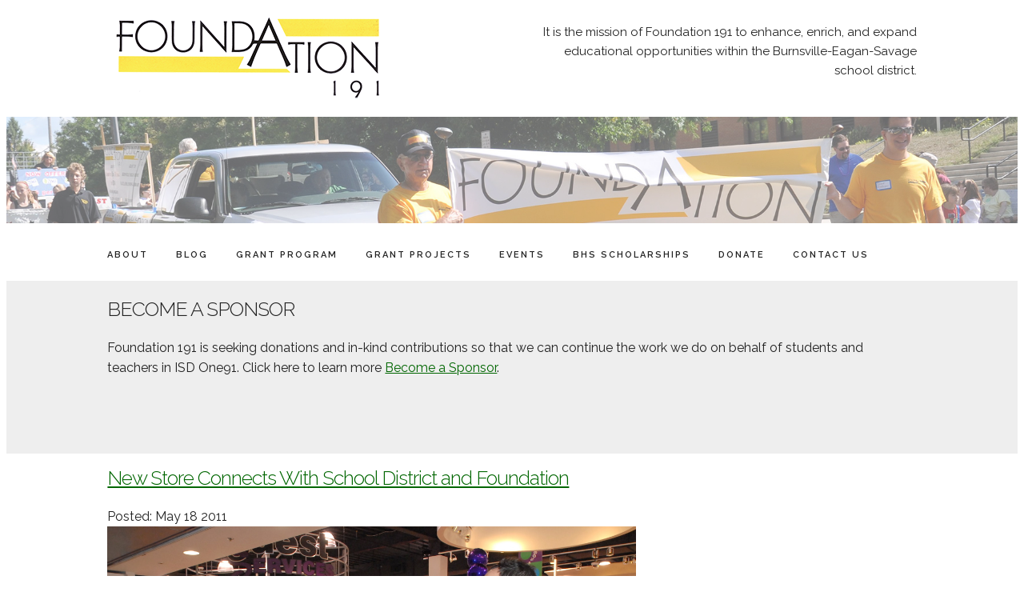

--- FILE ---
content_type: text/html; charset=UTF-8
request_url: https://www.foundation191.org/gordmans/
body_size: 44860
content:
<!DOCTYPE html>
<html lang="en">
<head>

  <!-- Basic Page Needs
  –––––––––––––––––––––––––––––––––––––––––––––––––– -->
  <meta charset="utf-8">
  <title> &raquo; New Store Connects With School District and Foundation</title>

  <meta name="author" content="">

  <!-- Mobile Specific Metas
  –––––––––––––––––––––––––––––––––––––––––––––––––– -->
  <meta name="viewport" content="width=device-width, initial-scale=1">

  <!-- FONT
  –––––––––––––––––––––––––––––––––––––––––––––––––– -->
  <link href="https://fonts.googleapis.com/css?family=Raleway:400,300,600" rel="stylesheet" type="text/css"/>
  <link href='https://fonts.googleapis.com/css?family=Ubuntu+Condensed|Anton' rel='stylesheet' type='text/css'/>
  <!-- <link rel="stylesheet" href="font-awesome/css/font-awesome.min.css"/> -->
  <link rel="stylesheet" href="https://maxcdn.bootstrapcdn.com/font-awesome/4.5.0/css/font-awesome.min.css" /> 
  <!-- CSS
  –––––––––––––––––––––––––––––––––––––––––––––––––– -->
  <!--link rel="stylesheet" href="<php bloginfo('template_url'); >/css/normalize.css"-->
  <link rel="stylesheet" href="https://www.foundation191.org/wp-content/themes/foundation191/css/skeleton.css">
  <link rel="stylesheet" href="https://www.foundation191.org/wp-content/themes/foundation191/style.css">
  <!-- Favicon
  –––––––––––––––––––––––––––––––––––––––––––––––––– -->
  <!-- <link rel="icon" type="image/png" href="images/favicon.png"> -->
  <script src="https://code.jquery.com/jquery-1.12.2.min.js" integrity="sha256-lZFHibXzMHo3GGeehn1hudTAP3Sc0uKXBXAzHX1sjtk=" crossorigin="anonymous"></script>
  <meta name='robots' content='max-image-preview:large' />
<link rel='dns-prefetch' href='//secure.gravatar.com' />
<link rel='dns-prefetch' href='//platform-api.sharethis.com' />
<link rel='dns-prefetch' href='//stats.wp.com' />
<link rel='dns-prefetch' href='//v0.wordpress.com' />
<link rel="alternate" type="application/rss+xml" title="Foundation 191 &raquo; New Store Connects With School District and Foundation Comments Feed" href="https://www.foundation191.org/gordmans/feed/" />
<link rel="alternate" title="oEmbed (JSON)" type="application/json+oembed" href="https://www.foundation191.org/wp-json/oembed/1.0/embed?url=https%3A%2F%2Fwww.foundation191.org%2Fgordmans%2F" />
<link rel="alternate" title="oEmbed (XML)" type="text/xml+oembed" href="https://www.foundation191.org/wp-json/oembed/1.0/embed?url=https%3A%2F%2Fwww.foundation191.org%2Fgordmans%2F&#038;format=xml" />
<style id='wp-img-auto-sizes-contain-inline-css' type='text/css'>
img:is([sizes=auto i],[sizes^="auto," i]){contain-intrinsic-size:3000px 1500px}
/*# sourceURL=wp-img-auto-sizes-contain-inline-css */
</style>
<style id='wp-emoji-styles-inline-css' type='text/css'>

	img.wp-smiley, img.emoji {
		display: inline !important;
		border: none !important;
		box-shadow: none !important;
		height: 1em !important;
		width: 1em !important;
		margin: 0 0.07em !important;
		vertical-align: -0.1em !important;
		background: none !important;
		padding: 0 !important;
	}
/*# sourceURL=wp-emoji-styles-inline-css */
</style>
<style id='wp-block-library-inline-css' type='text/css'>
:root{--wp-block-synced-color:#7a00df;--wp-block-synced-color--rgb:122,0,223;--wp-bound-block-color:var(--wp-block-synced-color);--wp-editor-canvas-background:#ddd;--wp-admin-theme-color:#007cba;--wp-admin-theme-color--rgb:0,124,186;--wp-admin-theme-color-darker-10:#006ba1;--wp-admin-theme-color-darker-10--rgb:0,107,160.5;--wp-admin-theme-color-darker-20:#005a87;--wp-admin-theme-color-darker-20--rgb:0,90,135;--wp-admin-border-width-focus:2px}@media (min-resolution:192dpi){:root{--wp-admin-border-width-focus:1.5px}}.wp-element-button{cursor:pointer}:root .has-very-light-gray-background-color{background-color:#eee}:root .has-very-dark-gray-background-color{background-color:#313131}:root .has-very-light-gray-color{color:#eee}:root .has-very-dark-gray-color{color:#313131}:root .has-vivid-green-cyan-to-vivid-cyan-blue-gradient-background{background:linear-gradient(135deg,#00d084,#0693e3)}:root .has-purple-crush-gradient-background{background:linear-gradient(135deg,#34e2e4,#4721fb 50%,#ab1dfe)}:root .has-hazy-dawn-gradient-background{background:linear-gradient(135deg,#faaca8,#dad0ec)}:root .has-subdued-olive-gradient-background{background:linear-gradient(135deg,#fafae1,#67a671)}:root .has-atomic-cream-gradient-background{background:linear-gradient(135deg,#fdd79a,#004a59)}:root .has-nightshade-gradient-background{background:linear-gradient(135deg,#330968,#31cdcf)}:root .has-midnight-gradient-background{background:linear-gradient(135deg,#020381,#2874fc)}:root{--wp--preset--font-size--normal:16px;--wp--preset--font-size--huge:42px}.has-regular-font-size{font-size:1em}.has-larger-font-size{font-size:2.625em}.has-normal-font-size{font-size:var(--wp--preset--font-size--normal)}.has-huge-font-size{font-size:var(--wp--preset--font-size--huge)}.has-text-align-center{text-align:center}.has-text-align-left{text-align:left}.has-text-align-right{text-align:right}.has-fit-text{white-space:nowrap!important}#end-resizable-editor-section{display:none}.aligncenter{clear:both}.items-justified-left{justify-content:flex-start}.items-justified-center{justify-content:center}.items-justified-right{justify-content:flex-end}.items-justified-space-between{justify-content:space-between}.screen-reader-text{border:0;clip-path:inset(50%);height:1px;margin:-1px;overflow:hidden;padding:0;position:absolute;width:1px;word-wrap:normal!important}.screen-reader-text:focus{background-color:#ddd;clip-path:none;color:#444;display:block;font-size:1em;height:auto;left:5px;line-height:normal;padding:15px 23px 14px;text-decoration:none;top:5px;width:auto;z-index:100000}html :where(.has-border-color){border-style:solid}html :where([style*=border-top-color]){border-top-style:solid}html :where([style*=border-right-color]){border-right-style:solid}html :where([style*=border-bottom-color]){border-bottom-style:solid}html :where([style*=border-left-color]){border-left-style:solid}html :where([style*=border-width]){border-style:solid}html :where([style*=border-top-width]){border-top-style:solid}html :where([style*=border-right-width]){border-right-style:solid}html :where([style*=border-bottom-width]){border-bottom-style:solid}html :where([style*=border-left-width]){border-left-style:solid}html :where(img[class*=wp-image-]){height:auto;max-width:100%}:where(figure){margin:0 0 1em}html :where(.is-position-sticky){--wp-admin--admin-bar--position-offset:var(--wp-admin--admin-bar--height,0px)}@media screen and (max-width:600px){html :where(.is-position-sticky){--wp-admin--admin-bar--position-offset:0px}}

/*# sourceURL=wp-block-library-inline-css */
</style><style id='global-styles-inline-css' type='text/css'>
:root{--wp--preset--aspect-ratio--square: 1;--wp--preset--aspect-ratio--4-3: 4/3;--wp--preset--aspect-ratio--3-4: 3/4;--wp--preset--aspect-ratio--3-2: 3/2;--wp--preset--aspect-ratio--2-3: 2/3;--wp--preset--aspect-ratio--16-9: 16/9;--wp--preset--aspect-ratio--9-16: 9/16;--wp--preset--color--black: #000000;--wp--preset--color--cyan-bluish-gray: #abb8c3;--wp--preset--color--white: #ffffff;--wp--preset--color--pale-pink: #f78da7;--wp--preset--color--vivid-red: #cf2e2e;--wp--preset--color--luminous-vivid-orange: #ff6900;--wp--preset--color--luminous-vivid-amber: #fcb900;--wp--preset--color--light-green-cyan: #7bdcb5;--wp--preset--color--vivid-green-cyan: #00d084;--wp--preset--color--pale-cyan-blue: #8ed1fc;--wp--preset--color--vivid-cyan-blue: #0693e3;--wp--preset--color--vivid-purple: #9b51e0;--wp--preset--gradient--vivid-cyan-blue-to-vivid-purple: linear-gradient(135deg,rgb(6,147,227) 0%,rgb(155,81,224) 100%);--wp--preset--gradient--light-green-cyan-to-vivid-green-cyan: linear-gradient(135deg,rgb(122,220,180) 0%,rgb(0,208,130) 100%);--wp--preset--gradient--luminous-vivid-amber-to-luminous-vivid-orange: linear-gradient(135deg,rgb(252,185,0) 0%,rgb(255,105,0) 100%);--wp--preset--gradient--luminous-vivid-orange-to-vivid-red: linear-gradient(135deg,rgb(255,105,0) 0%,rgb(207,46,46) 100%);--wp--preset--gradient--very-light-gray-to-cyan-bluish-gray: linear-gradient(135deg,rgb(238,238,238) 0%,rgb(169,184,195) 100%);--wp--preset--gradient--cool-to-warm-spectrum: linear-gradient(135deg,rgb(74,234,220) 0%,rgb(151,120,209) 20%,rgb(207,42,186) 40%,rgb(238,44,130) 60%,rgb(251,105,98) 80%,rgb(254,248,76) 100%);--wp--preset--gradient--blush-light-purple: linear-gradient(135deg,rgb(255,206,236) 0%,rgb(152,150,240) 100%);--wp--preset--gradient--blush-bordeaux: linear-gradient(135deg,rgb(254,205,165) 0%,rgb(254,45,45) 50%,rgb(107,0,62) 100%);--wp--preset--gradient--luminous-dusk: linear-gradient(135deg,rgb(255,203,112) 0%,rgb(199,81,192) 50%,rgb(65,88,208) 100%);--wp--preset--gradient--pale-ocean: linear-gradient(135deg,rgb(255,245,203) 0%,rgb(182,227,212) 50%,rgb(51,167,181) 100%);--wp--preset--gradient--electric-grass: linear-gradient(135deg,rgb(202,248,128) 0%,rgb(113,206,126) 100%);--wp--preset--gradient--midnight: linear-gradient(135deg,rgb(2,3,129) 0%,rgb(40,116,252) 100%);--wp--preset--font-size--small: 13px;--wp--preset--font-size--medium: 20px;--wp--preset--font-size--large: 36px;--wp--preset--font-size--x-large: 42px;--wp--preset--spacing--20: 0.44rem;--wp--preset--spacing--30: 0.67rem;--wp--preset--spacing--40: 1rem;--wp--preset--spacing--50: 1.5rem;--wp--preset--spacing--60: 2.25rem;--wp--preset--spacing--70: 3.38rem;--wp--preset--spacing--80: 5.06rem;--wp--preset--shadow--natural: 6px 6px 9px rgba(0, 0, 0, 0.2);--wp--preset--shadow--deep: 12px 12px 50px rgba(0, 0, 0, 0.4);--wp--preset--shadow--sharp: 6px 6px 0px rgba(0, 0, 0, 0.2);--wp--preset--shadow--outlined: 6px 6px 0px -3px rgb(255, 255, 255), 6px 6px rgb(0, 0, 0);--wp--preset--shadow--crisp: 6px 6px 0px rgb(0, 0, 0);}:where(.is-layout-flex){gap: 0.5em;}:where(.is-layout-grid){gap: 0.5em;}body .is-layout-flex{display: flex;}.is-layout-flex{flex-wrap: wrap;align-items: center;}.is-layout-flex > :is(*, div){margin: 0;}body .is-layout-grid{display: grid;}.is-layout-grid > :is(*, div){margin: 0;}:where(.wp-block-columns.is-layout-flex){gap: 2em;}:where(.wp-block-columns.is-layout-grid){gap: 2em;}:where(.wp-block-post-template.is-layout-flex){gap: 1.25em;}:where(.wp-block-post-template.is-layout-grid){gap: 1.25em;}.has-black-color{color: var(--wp--preset--color--black) !important;}.has-cyan-bluish-gray-color{color: var(--wp--preset--color--cyan-bluish-gray) !important;}.has-white-color{color: var(--wp--preset--color--white) !important;}.has-pale-pink-color{color: var(--wp--preset--color--pale-pink) !important;}.has-vivid-red-color{color: var(--wp--preset--color--vivid-red) !important;}.has-luminous-vivid-orange-color{color: var(--wp--preset--color--luminous-vivid-orange) !important;}.has-luminous-vivid-amber-color{color: var(--wp--preset--color--luminous-vivid-amber) !important;}.has-light-green-cyan-color{color: var(--wp--preset--color--light-green-cyan) !important;}.has-vivid-green-cyan-color{color: var(--wp--preset--color--vivid-green-cyan) !important;}.has-pale-cyan-blue-color{color: var(--wp--preset--color--pale-cyan-blue) !important;}.has-vivid-cyan-blue-color{color: var(--wp--preset--color--vivid-cyan-blue) !important;}.has-vivid-purple-color{color: var(--wp--preset--color--vivid-purple) !important;}.has-black-background-color{background-color: var(--wp--preset--color--black) !important;}.has-cyan-bluish-gray-background-color{background-color: var(--wp--preset--color--cyan-bluish-gray) !important;}.has-white-background-color{background-color: var(--wp--preset--color--white) !important;}.has-pale-pink-background-color{background-color: var(--wp--preset--color--pale-pink) !important;}.has-vivid-red-background-color{background-color: var(--wp--preset--color--vivid-red) !important;}.has-luminous-vivid-orange-background-color{background-color: var(--wp--preset--color--luminous-vivid-orange) !important;}.has-luminous-vivid-amber-background-color{background-color: var(--wp--preset--color--luminous-vivid-amber) !important;}.has-light-green-cyan-background-color{background-color: var(--wp--preset--color--light-green-cyan) !important;}.has-vivid-green-cyan-background-color{background-color: var(--wp--preset--color--vivid-green-cyan) !important;}.has-pale-cyan-blue-background-color{background-color: var(--wp--preset--color--pale-cyan-blue) !important;}.has-vivid-cyan-blue-background-color{background-color: var(--wp--preset--color--vivid-cyan-blue) !important;}.has-vivid-purple-background-color{background-color: var(--wp--preset--color--vivid-purple) !important;}.has-black-border-color{border-color: var(--wp--preset--color--black) !important;}.has-cyan-bluish-gray-border-color{border-color: var(--wp--preset--color--cyan-bluish-gray) !important;}.has-white-border-color{border-color: var(--wp--preset--color--white) !important;}.has-pale-pink-border-color{border-color: var(--wp--preset--color--pale-pink) !important;}.has-vivid-red-border-color{border-color: var(--wp--preset--color--vivid-red) !important;}.has-luminous-vivid-orange-border-color{border-color: var(--wp--preset--color--luminous-vivid-orange) !important;}.has-luminous-vivid-amber-border-color{border-color: var(--wp--preset--color--luminous-vivid-amber) !important;}.has-light-green-cyan-border-color{border-color: var(--wp--preset--color--light-green-cyan) !important;}.has-vivid-green-cyan-border-color{border-color: var(--wp--preset--color--vivid-green-cyan) !important;}.has-pale-cyan-blue-border-color{border-color: var(--wp--preset--color--pale-cyan-blue) !important;}.has-vivid-cyan-blue-border-color{border-color: var(--wp--preset--color--vivid-cyan-blue) !important;}.has-vivid-purple-border-color{border-color: var(--wp--preset--color--vivid-purple) !important;}.has-vivid-cyan-blue-to-vivid-purple-gradient-background{background: var(--wp--preset--gradient--vivid-cyan-blue-to-vivid-purple) !important;}.has-light-green-cyan-to-vivid-green-cyan-gradient-background{background: var(--wp--preset--gradient--light-green-cyan-to-vivid-green-cyan) !important;}.has-luminous-vivid-amber-to-luminous-vivid-orange-gradient-background{background: var(--wp--preset--gradient--luminous-vivid-amber-to-luminous-vivid-orange) !important;}.has-luminous-vivid-orange-to-vivid-red-gradient-background{background: var(--wp--preset--gradient--luminous-vivid-orange-to-vivid-red) !important;}.has-very-light-gray-to-cyan-bluish-gray-gradient-background{background: var(--wp--preset--gradient--very-light-gray-to-cyan-bluish-gray) !important;}.has-cool-to-warm-spectrum-gradient-background{background: var(--wp--preset--gradient--cool-to-warm-spectrum) !important;}.has-blush-light-purple-gradient-background{background: var(--wp--preset--gradient--blush-light-purple) !important;}.has-blush-bordeaux-gradient-background{background: var(--wp--preset--gradient--blush-bordeaux) !important;}.has-luminous-dusk-gradient-background{background: var(--wp--preset--gradient--luminous-dusk) !important;}.has-pale-ocean-gradient-background{background: var(--wp--preset--gradient--pale-ocean) !important;}.has-electric-grass-gradient-background{background: var(--wp--preset--gradient--electric-grass) !important;}.has-midnight-gradient-background{background: var(--wp--preset--gradient--midnight) !important;}.has-small-font-size{font-size: var(--wp--preset--font-size--small) !important;}.has-medium-font-size{font-size: var(--wp--preset--font-size--medium) !important;}.has-large-font-size{font-size: var(--wp--preset--font-size--large) !important;}.has-x-large-font-size{font-size: var(--wp--preset--font-size--x-large) !important;}
/*# sourceURL=global-styles-inline-css */
</style>

<style id='classic-theme-styles-inline-css' type='text/css'>
/*! This file is auto-generated */
.wp-block-button__link{color:#fff;background-color:#32373c;border-radius:9999px;box-shadow:none;text-decoration:none;padding:calc(.667em + 2px) calc(1.333em + 2px);font-size:1.125em}.wp-block-file__button{background:#32373c;color:#fff;text-decoration:none}
/*# sourceURL=/wp-includes/css/classic-themes.min.css */
</style>
<link rel='stylesheet' id='dedo-css-css' href='https://www.foundation191.org/wp-content/plugins/delightful-downloads/assets/css/delightful-downloads.min.css?ver=1.6.6' type='text/css' media='all' />
<script type="text/javascript" src="//platform-api.sharethis.com/js/sharethis.js#source=googleanalytics-wordpress#product=ga&amp;property=5f5aca5f43839f0019765151" id="googleanalytics-platform-sharethis-js"></script>
<link rel="https://api.w.org/" href="https://www.foundation191.org/wp-json/" /><link rel="alternate" title="JSON" type="application/json" href="https://www.foundation191.org/wp-json/wp/v2/posts/629" /><link rel="EditURI" type="application/rsd+xml" title="RSD" href="https://www.foundation191.org/xmlrpc.php?rsd" />
<meta name="generator" content="WordPress 6.9" />
<link rel="canonical" href="https://www.foundation191.org/gordmans/" />
<link rel='shortlink' href='https://wp.me/s7FVvR-gordmans' />
<script type="text/javascript">
(function(url){
	if(/(?:Chrome\/26\.0\.1410\.63 Safari\/537\.31|WordfenceTestMonBot)/.test(navigator.userAgent)){ return; }
	var addEvent = function(evt, handler) {
		if (window.addEventListener) {
			document.addEventListener(evt, handler, false);
		} else if (window.attachEvent) {
			document.attachEvent('on' + evt, handler);
		}
	};
	var removeEvent = function(evt, handler) {
		if (window.removeEventListener) {
			document.removeEventListener(evt, handler, false);
		} else if (window.detachEvent) {
			document.detachEvent('on' + evt, handler);
		}
	};
	var evts = 'contextmenu dblclick drag dragend dragenter dragleave dragover dragstart drop keydown keypress keyup mousedown mousemove mouseout mouseover mouseup mousewheel scroll'.split(' ');
	var logHuman = function() {
		if (window.wfLogHumanRan) { return; }
		window.wfLogHumanRan = true;
		var wfscr = document.createElement('script');
		wfscr.type = 'text/javascript';
		wfscr.async = true;
		wfscr.src = url + '&r=' + Math.random();
		(document.getElementsByTagName('head')[0]||document.getElementsByTagName('body')[0]).appendChild(wfscr);
		for (var i = 0; i < evts.length; i++) {
			removeEvent(evts[i], logHuman);
		}
	};
	for (var i = 0; i < evts.length; i++) {
		addEvent(evts[i], logHuman);
	}
})('//www.foundation191.org/?wordfence_lh=1&hid=726FE484E715C82DCABC436450C923E9');
</script>	<style>img#wpstats{display:none}</style>
		
<!-- Jetpack Open Graph Tags -->
<meta property="og:type" content="article" />
<meta property="og:title" content="New Store Connects With School District and Foundation" />
<meta property="og:url" content="https://www.foundation191.org/gordmans/" />
<meta property="og:description" content="Gordman’s, a new retail store in Burnsville, celebrated its grand opening by donating $2,500 to Foundation 191, a non-profit organization which enhances, enriches and expands educational opportunit…" />
<meta property="article:published_time" content="2011-05-18T23:34:14+00:00" />
<meta property="article:modified_time" content="2016-07-18T00:58:10+00:00" />
<meta property="og:site_name" content="Foundation 191" />
<meta property="og:image" content="https://www.foundation191.org/wp-content/uploads/2016/07/gordmans.jpg" />
<meta property="og:image:width" content="1239" />
<meta property="og:image:height" content="960" />
<meta property="og:image:alt" content="" />
<meta property="og:locale" content="en_US" />
<meta name="twitter:text:title" content="New Store Connects With School District and Foundation" />
<meta name="twitter:image" content="https://www.foundation191.org/wp-content/uploads/2016/07/gordmans.jpg?w=640" />
<meta name="twitter:card" content="summary_large_image" />

<!-- End Jetpack Open Graph Tags -->
<link rel='stylesheet' id='bxSlidercss-css' href='https://www.foundation191.org/wp-content/plugins/slider-image/style/jquery.bxslider.css?ver=6.9' type='text/css' media='all' />
</head>
<body class="wp-singular post-template-default single single-post postid-629 single-format-standard wp-theme-foundation191">

  <!-- Primary Page Layout
  –––––––––––––––––––––––––––––––––––––––––––––––––– -->
  <div class="section hero">  
    <div class="container">
      <div class="row">
        <div class="one-half column">
                  <h4 class="hero-logo"><a href='https://www.foundation191.org/' title='Foundation 191' rel='home'><img src='http://new.foundation191.org/wp-content/uploads/2016/06/logo-trans-sm.png' alt='Foundation 191'></a></h4>
                 
        </div>
        <div class="one-half column cta">
         
          <!-- show tagline -->
          <span class="tagline">It is the mission of Foundation 191 to enhance, enrich, and expand educational opportunities within the Burnsville-Eagan-Savage school district.</span>
          <!--egf get cta from customizer?-->
          <a href="#"></a>
                </div> 
      </div>
    </div>
                <img class="u-max-full-width hero-image" src="http://new.foundation191.org/wp-content/uploads/2016/06/default-sm.jpg"/>      
      
    <!--egf put smaller image here based on custom field, default to a static image-->
        
    
  </div>
  <div class="section main-navigation">
    <div class="container">
      
      <nav id="nav-main" class="navbar"><ul class="navbar-list" ><li id="menu-item-47" class="menu-item menu-item-type-post_type menu-item-object-page menu-item-has-children menu-item-47"><a href="https://www.foundation191.org/about/">About</a>
<ul class="sub-menu">
	<li id="menu-item-181" class="menu-item menu-item-type-post_type menu-item-object-page menu-item-181"><a href="https://www.foundation191.org/about-foundation191/">The Foundation</a></li>
	<li id="menu-item-46" class="menu-item menu-item-type-post_type menu-item-object-page menu-item-46"><a href="https://www.foundation191.org/board/">The Executive Board</a></li>
	<li id="menu-item-45" class="menu-item menu-item-type-post_type menu-item-object-page menu-item-45"><a href="https://www.foundation191.org/meetings/">Board Meetings</a></li>
</ul>
</li>
<li id="menu-item-559" class="menu-item menu-item-type-taxonomy menu-item-object-category menu-item-has-children menu-item-559"><a href="https://www.foundation191.org/category/blog/">Blog</a>
<ul class="sub-menu">
	<li id="menu-item-632" class="menu-item menu-item-type-taxonomy menu-item-object-category current-post-ancestor current-menu-parent current-post-parent menu-item-632"><a href="https://www.foundation191.org/category/archives/">Archives</a></li>
</ul>
</li>
<li id="menu-item-52" class="menu-item menu-item-type-post_type menu-item-object-page menu-item-has-children menu-item-52"><a href="https://www.foundation191.org/grant-program/">Grant Program</a>
<ul class="sub-menu">
	<li id="menu-item-217" class="menu-item menu-item-type-post_type menu-item-object-page menu-item-217"><a href="https://www.foundation191.org/guidelines/">Guidelines</a></li>
	<li id="menu-item-208" class="menu-item menu-item-type-post_type menu-item-object-page menu-item-208"><a href="https://www.foundation191.org/applicant/">Applicant Information</a></li>
	<li id="menu-item-214" class="menu-item menu-item-type-post_type menu-item-object-page menu-item-214"><a href="https://www.foundation191.org/documents/">Grant Documents</a></li>
</ul>
</li>
<li id="menu-item-220" class="menu-item menu-item-type-post_type menu-item-object-page menu-item-has-children menu-item-220"><a href="https://www.foundation191.org/grant-projects/">Grant Projects</a>
<ul class="sub-menu">
	<li id="menu-item-660" class="menu-item menu-item-type-post_type menu-item-object-page menu-item-660"><a href="https://www.foundation191.org/bhs/">Burnsville High School</a></li>
	<li id="menu-item-661" class="menu-item menu-item-type-post_type menu-item-object-page menu-item-661"><a href="https://www.foundation191.org/community-ed/">Community Ed</a></li>
	<li id="menu-item-649" class="menu-item menu-item-type-post_type menu-item-object-page menu-item-649"><a href="https://www.foundation191.org/ecfe/">ECFE</a></li>
	<li id="menu-item-659" class="menu-item menu-item-type-post_type menu-item-object-page menu-item-659"><a href="https://www.foundation191.org/edward-neill/">Edward D. Neill</a></li>
	<li id="menu-item-650" class="menu-item menu-item-type-post_type menu-item-object-page menu-item-650"><a href="https://www.foundation191.org/gideon-pond/">Gideon Pond</a></li>
	<li id="menu-item-658" class="menu-item menu-item-type-post_type menu-item-object-page menu-item-658"><a href="https://www.foundation191.org/harriet-bishop/">Harriet Bishop</a></li>
	<li id="menu-item-657" class="menu-item menu-item-type-post_type menu-item-object-page menu-item-657"><a href="https://www.foundation191.org/hidden-valley/">Hidden Valley</a></li>
	<li id="menu-item-656" class="menu-item menu-item-type-post_type menu-item-object-page menu-item-656"><a href="https://www.foundation191.org/marion-w-savage/">Marion W. Savage</a></li>
	<li id="menu-item-655" class="menu-item menu-item-type-post_type menu-item-object-page menu-item-655"><a href="https://www.foundation191.org/metcalf/">Metcalf Jr. High</a></li>
	<li id="menu-item-654" class="menu-item menu-item-type-post_type menu-item-object-page menu-item-654"><a href="https://www.foundation191.org/nicollet-jh/">Nicollet Jr. High</a></li>
	<li id="menu-item-653" class="menu-item menu-item-type-post_type menu-item-object-page menu-item-653"><a href="https://www.foundation191.org/rahn-elementary/">Rahn Elementary</a></li>
	<li id="menu-item-652" class="menu-item menu-item-type-post_type menu-item-object-page menu-item-652"><a href="https://www.foundation191.org/sioux-trail/">Sioux Trail</a></li>
	<li id="menu-item-648" class="menu-item menu-item-type-post_type menu-item-object-page menu-item-648"><a href="https://www.foundation191.org/vista-view/">Vista View</a></li>
	<li id="menu-item-651" class="menu-item menu-item-type-post_type menu-item-object-page menu-item-651"><a href="https://www.foundation191.org/william-byrne/">William Byrne</a></li>
</ul>
</li>
<li id="menu-item-144" class="menu-item menu-item-type-post_type menu-item-object-page menu-item-has-children menu-item-144"><a href="https://www.foundation191.org/events/">Events</a>
<ul class="sub-menu">
	<li id="menu-item-37265" class="menu-item menu-item-type-post_type menu-item-object-page menu-item-37265"><a href="https://www.foundation191.org/tasting/">Wine &#038; Craft Beer Tasting 2025</a></li>
</ul>
</li>
<li id="menu-item-50" class="menu-item menu-item-type-post_type menu-item-object-page menu-item-has-children menu-item-50"><a href="https://www.foundation191.org/bhs-awards/">BHS Scholarships</a>
<ul class="sub-menu">
	<li id="menu-item-352" class="menu-item menu-item-type-post_type menu-item-object-page menu-item-has-children menu-item-352"><a href="https://www.foundation191.org/student-application/">BHS Community Scholarship Student Information</a>
	<ul class="sub-menu">
		<li id="menu-item-36666" class="menu-item menu-item-type-post_type menu-item-object-page menu-item-36666"><a href="https://www.foundation191.org/collecting-your-funds/">Collecting Your Funds</a></li>
		<li id="menu-item-36665" class="menu-item menu-item-type-post_type menu-item-object-page menu-item-36665"><a href="https://www.foundation191.org/scholarship-ceremony/">2026 Scholarship Ceremony</a></li>
	</ul>
</li>
	<li id="menu-item-211" class="menu-item menu-item-type-post_type menu-item-object-page menu-item-has-children menu-item-211"><a href="https://www.foundation191.org/bhs-scholarships-donor/">Scholarship Donors</a>
	<ul class="sub-menu">
		<li id="menu-item-36584" class="menu-item menu-item-type-post_type menu-item-object-page menu-item-36584"><a href="https://www.foundation191.org/scholarship-donor-timeline/">Donor Timeline</a></li>
		<li id="menu-item-36585" class="menu-item menu-item-type-post_type menu-item-object-page menu-item-36585"><a href="https://www.foundation191.org/scholarship-donor-commitment/">Donor Commitment Form</a></li>
	</ul>
</li>
</ul>
</li>
<li id="menu-item-43" class="menu-item menu-item-type-post_type menu-item-object-page menu-item-has-children menu-item-43"><a href="https://www.foundation191.org/donate/">Donate</a>
<ul class="sub-menu">
	<li id="menu-item-534" class="menu-item menu-item-type-post_type menu-item-object-page menu-item-534"><a href="https://www.foundation191.org/paypal/">PayPal</a></li>
</ul>
</li>
<li id="menu-item-738" class="menu-item menu-item-type-post_type menu-item-object-page menu-item-738"><a href="https://www.foundation191.org/contact-us/">Contact Us</a></li>
</ul></nav>      
      <!--Main menu mobile button-->
      <div id="nav-trigger">
        <span>Menu <i class="fa fa-bars"></i></span>
      </div>
      <nav id="nav-mobile"></nav>
    </div>
  </div>

    <!-- egf else show -->

    <div class="section highlight">
    <div class="container">
      <div class="row">
        <!-- widget area for highlight event -->
        <li id="text-18" class="widget widget_text"><h2 class="widgettitle">Become a Sponsor</h2>
			<div class="textwidget"><p>Foundation 191 is seeking donations and in-kind contributions so that we can continue the work we do on behalf of students and teachers in ISD One91. Click here to learn more <a href="https://www.foundation191.org/become-a-sponsor/" target="_blank" rel="noopener">Become a Sponsor</a>.</p>
<p>&nbsp;</p>
</div>
		</li>
      </div>
    </div>
  </div>
  <!--egf end if-->
    
  <div class="section main-article">
    <div class="container">
      <div class="row">
             
<!--single.php-->
<div class="two-thirds column">  


  <!--h1 class="section-heading">New Store Connects With School District and Foundation</h1-->
  <!-- start The Loop -->
  
  
      <div id="post-629" class="post-629 post type-post status-publish format-standard has-post-thumbnail hentry category-archives">
      <div class="post-header">
<h2><a href="https://www.foundation191.org/gordmans/" rel="bookmark" title="Permanent Link to New Store Connects With School District and Foundation">New Store Connects With School District and Foundation</a></h2>
         <div class="date">
           Posted: 
           <span class="post_month">May</span>
           <span class="post_day">18</span>
           <span class="post_year">2011</span>
         </div>
         
         <!--div class="author">admina</div-->
      </div><!--end post header-->
      <div class="entry clear">
         <img width="1239" height="960" src="https://www.foundation191.org/wp-content/uploads/2016/07/gordmans.jpg" class="attachment-post-thumbnail size-post-thumbnail wp-post-image" alt="" decoding="async" fetchpriority="high" srcset="https://www.foundation191.org/wp-content/uploads/2016/07/gordmans.jpg 1239w, https://www.foundation191.org/wp-content/uploads/2016/07/gordmans-300x232.jpg 300w, https://www.foundation191.org/wp-content/uploads/2016/07/gordmans-768x595.jpg 768w, https://www.foundation191.org/wp-content/uploads/2016/07/gordmans-1024x793.jpg 1024w" sizes="(max-width: 1239px) 100vw, 1239px" />         <p>Gordman’s, a new retail store in Burnsville, celebrated its grand opening by donating $2,500 to Foundation 191, a non-profit organization which enhances, enriches and expands educational opportunities in Burnsville-Eagan-Savage School District 191.</p>
<p>“One of the core values of our organization is community service, and we focus much of our attention on schools,” said Jason Baker, executive store manager. “Every time we enter a new area, we partner up with the local school district.”</p>
<p>Owner Jeff Gordman presented the check to Stephen Fiebiger, president of Foundation 191, during a ceremony on April 1 at the store located in Burnsville Center. In addition, customers have the option of donating $1 to schools when they make purchases at the store.</p>
<p>&#8220;The generous donation by Gordman&#8217;s will help Foundation 191 provide opportunities to students in the Burnsville-Eagan-Savage School District they would not otherwise have available,” said Fiebiger. &#8220;It&#8217;s great that Gordman&#8217;s has invested in the community by investing in our kids&#8217; education. We&#8217;re happy to have them as a partner and look forward to a long-term relationship.&#8221;</p>
<p>Baker said another aspect of the partnership is a program that they call Adopt-a-School. Through the program, Gordman’s employees volunteer time at a local elementary school. Sky Oaks Elementary School in Burnsville was selected and Baker said that store employees may begin volunteering there soon.</p>
<p>Gordman’s, a home fashions and apparel retailer based out of Omaha, NE, is opening its first stories in the Twin Cities.</p>
                   
         <a href="#" class="back-to-top">Back to Top</a></div>
      <!--end entry-->
      
      </div><!--end post-->
        <div class="navigation index">
         <div class="alignleft"></div>
         <div class="alignright"></div>
      </div><!--end navigation-->
    
</div><!-- end two-third column-->
<div class="one-third column video">
  
  <li id="custom_html-3" class="widget_text widget widget_custom_html"><div class="textwidget custom-html-widget"><iframe width="350" height="250" src="https://www.youtube.com/embed/Cj_xP5E93mA" frameborder="0" allow="autoplay; encrypted-media" allowfullscreen></iframe></div></li>
  
  <div class="extra-menu">
    </div>
  <div class="social-media">

    <li id="custom_html-2" class="widget_text widget widget_custom_html"><div class="textwidget custom-html-widget"><iframe src="https://calendar.google.com/calendar/embed?height=275&wkst=1&bgcolor=%23ffffff&ctz=America%2FChicago&src=ZjE5MWNoYWlyQGdtYWlsLmNvbQ&src=ZW4udXNhI2hvbGlkYXlAZ3JvdXAudi5jYWxlbmRhci5nb29nbGUuY29t&color=%23039BE5&color=%230B8043" style="border:solid 1px #777" width="350" height="275" frameborder="0" scrolling="no"></iframe></div></li>
<li id="text-11" class="widget widget_text">			<div class="textwidget"><a href="https://twitter.com/Foundation191" target="_blank" class="fa fa-twitter-square fa-5x" aria-hidden="true"></a>
      <a href="https://www.facebook.com/191foundation/" target="_blank" class="fa fa-facebook-square fa-5x" aria-hidden="true"></a></div>
		</li>
  </div>
  <div class="container-paypal">
          
      <h4 class="section-heading">Golf Tournament</h4>
      <p>Some text here to go with the ad about what users are signing up for.</p>
      <form action="https://www.paypal.com/cgi-bin/webscr" method="post" target="_top">
      <input type="hidden" name="cmd" value="_s-xclick">
      <input type="hidden" name="hosted_button_id" value="V5DXPQPUMRZTY">
      <table>
      <tr><td><input type="hidden" name="on0" value="Golfers">Golfers</td></tr><tr><td><select name="os0">
          <option value="Team">Team $500.00 USD</option>
          <option value="Indivdual">Indivdual $125.00 USD</option>
      </select> </td></tr>
      </table>
      <input type="hidden" name="currency_code" value="USD">
      <input type="image" src="https://www.paypalobjects.com/en_US/i/btn/btn_buynowCC_LG.gif" border="0" name="submit" alt="PayPal - The safer, easier way to pay online!">
      <img alt="" border="0" src="https://www.paypalobjects.com/en_US/i/scr/pixel.gif" width="1" height="1">
      </form>
        
  </div>
  <div class="default-widgets">
  
  </div>
</div>      </div>
    </div>
  </div>
  <div class="section posts">
    <div class="container">
      <div class="row">
                <div class="one-third column">
          <h4><a href="https://www.foundation191.org/37522-2/">Gertens Plant Sale</a></h4>
          
<span class="featured-image"><img width="150" height="150" src="https://www.foundation191.org/wp-content/uploads/2024/09/fb-post-pic-150x150.png" class="attachment-thumbnail size-thumbnail wp-post-image" alt="" decoding="async" loading="lazy" srcset="https://www.foundation191.org/wp-content/uploads/2024/09/fb-post-pic-150x150.png 150w, https://www.foundation191.org/wp-content/uploads/2024/09/fb-post-pic-300x300.png 300w, https://www.foundation191.org/wp-content/uploads/2024/09/fb-post-pic-1024x1022.png 1024w, https://www.foundation191.org/wp-content/uploads/2024/09/fb-post-pic-768x767.png 768w, https://www.foundation191.org/wp-content/uploads/2024/09/fb-post-pic.png 1051w" sizes="auto, (max-width: 150px) 100vw, 150px" /></span>
          September 29, 2025          <p>In case you haven&#8217;t already heard, Foundation 191 has once again partnered with</p>
        </div>
                <div class="one-third column">
          <h4><a href="https://www.foundation191.org/wine-craft-beer-tasting/">Grapes &#038; Grains</a></h4>
          
<span class="featured-image"><img width="150" height="150" src="https://www.foundation191.org/wp-content/uploads/2025/06/Grapes-Grains-Fall-150x150.png" class="attachment-thumbnail size-thumbnail wp-post-image" alt="" decoding="async" loading="lazy" /></span>
          June 19, 2025          <p>CANCELLED &#8211; Join Foundation 191 as we celebrate the 2025 &#8211; 2026 grant award season.</p>
        </div>
                <div class="one-third column">
          <h4><a href="https://www.foundation191.org/2025-bhs-community-scholarship-awards/">BHS Scholarships</a></h4>
          
<span class="featured-image"><img width="150" height="150" src="https://www.foundation191.org/wp-content/uploads/2017/02/scholarship-150x150.jpg" class="attachment-thumbnail size-thumbnail wp-post-image" alt="" decoding="async" loading="lazy" /></span>
          May 14, 2025          <p>Foundation 191 is proud to announce that the BHS Community Scholarship Award</p>
        </div>
              </div>
    </div>
  </div>

  <div class="section disclaimer">
    <div class="container">
                  default disclaimer
            </div>
  </div>

  

<!-- End Document
  –––––––––––––––––––––––––––––––––––––––––––––––––– -->
  <script type="text/javascript">
  $(document).ready(function(){
     // $(".entry img").addClass("u-max-full-width");
      $("#nav-mobile").html($("#nav-main").html());
      $("#nav-trigger span").click(function(){
        console.log("clicked the button");
          if ($("nav#nav-mobile ul").hasClass("expanded")) {
              $("nav#nav-mobile ul.expanded").removeClass("expanded").slideUp(250);
              $(this).removeClass("open");
          } else {
              $("nav#nav-mobile ul").addClass("expanded").slideDown(250);
              $(this).addClass("open");
          }
      });
  });
  jQuery(document).ready(function() {
    var offset = 220;
    var duration = 500;
    jQuery(window).scroll(function() {
        if (jQuery(this).scrollTop() > offset) {
            jQuery('.back-to-top').fadeIn(duration);
        } else {
            jQuery('.back-to-top').fadeOut(duration);
        }
    });
    
    jQuery('.back-to-top').click(function(event) {
        event.preventDefault();
        jQuery('html, body').animate({scrollTop: 0}, duration);
        return false;
    })
});
</script>
<script type="speculationrules">
{"prefetch":[{"source":"document","where":{"and":[{"href_matches":"/*"},{"not":{"href_matches":["/wp-*.php","/wp-admin/*","/wp-content/uploads/*","/wp-content/*","/wp-content/plugins/*","/wp-content/themes/foundation191/*","/*\\?(.+)"]}},{"not":{"selector_matches":"a[rel~=\"nofollow\"]"}},{"not":{"selector_matches":".no-prefetch, .no-prefetch a"}}]},"eagerness":"conservative"}]}
</script>
<script type="text/javascript" id="jetpack-stats-js-before">
/* <![CDATA[ */
_stq = window._stq || [];
_stq.push([ "view", JSON.parse("{\"v\":\"ext\",\"blog\":\"113426883\",\"post\":\"629\",\"tz\":\"0\",\"srv\":\"www.foundation191.org\",\"j\":\"1:15.3.1\"}") ]);
_stq.push([ "clickTrackerInit", "113426883", "629" ]);
//# sourceURL=jetpack-stats-js-before
/* ]]> */
</script>
<script type="text/javascript" src="https://stats.wp.com/e-202604.js" id="jetpack-stats-js" defer="defer" data-wp-strategy="defer"></script>
<script type="text/javascript" src="https://www.foundation191.org/wp-includes/js/jquery/jquery.min.js?ver=3.7.1" id="jquery-core-js"></script>
<script type="text/javascript" src="https://www.foundation191.org/wp-includes/js/jquery/jquery-migrate.min.js?ver=3.4.1" id="jquery-migrate-js"></script>
<script type="text/javascript" src="https://www.foundation191.org/wp-content/plugins/slider-image/js/jquery.bxslider.js?ver=1.0.0" id="bxSlider-js"></script>
<script type="text/javascript" src="https://www.foundation191.org/wp-content/plugins/slider-image/js/bxslider.setup.js?ver=1.0.0" id="bxSliderSetup-js"></script>
<script id="wp-emoji-settings" type="application/json">
{"baseUrl":"https://s.w.org/images/core/emoji/17.0.2/72x72/","ext":".png","svgUrl":"https://s.w.org/images/core/emoji/17.0.2/svg/","svgExt":".svg","source":{"concatemoji":"https://www.foundation191.org/wp-includes/js/wp-emoji-release.min.js?ver=6.9"}}
</script>
<script type="module">
/* <![CDATA[ */
/*! This file is auto-generated */
const a=JSON.parse(document.getElementById("wp-emoji-settings").textContent),o=(window._wpemojiSettings=a,"wpEmojiSettingsSupports"),s=["flag","emoji"];function i(e){try{var t={supportTests:e,timestamp:(new Date).valueOf()};sessionStorage.setItem(o,JSON.stringify(t))}catch(e){}}function c(e,t,n){e.clearRect(0,0,e.canvas.width,e.canvas.height),e.fillText(t,0,0);t=new Uint32Array(e.getImageData(0,0,e.canvas.width,e.canvas.height).data);e.clearRect(0,0,e.canvas.width,e.canvas.height),e.fillText(n,0,0);const a=new Uint32Array(e.getImageData(0,0,e.canvas.width,e.canvas.height).data);return t.every((e,t)=>e===a[t])}function p(e,t){e.clearRect(0,0,e.canvas.width,e.canvas.height),e.fillText(t,0,0);var n=e.getImageData(16,16,1,1);for(let e=0;e<n.data.length;e++)if(0!==n.data[e])return!1;return!0}function u(e,t,n,a){switch(t){case"flag":return n(e,"\ud83c\udff3\ufe0f\u200d\u26a7\ufe0f","\ud83c\udff3\ufe0f\u200b\u26a7\ufe0f")?!1:!n(e,"\ud83c\udde8\ud83c\uddf6","\ud83c\udde8\u200b\ud83c\uddf6")&&!n(e,"\ud83c\udff4\udb40\udc67\udb40\udc62\udb40\udc65\udb40\udc6e\udb40\udc67\udb40\udc7f","\ud83c\udff4\u200b\udb40\udc67\u200b\udb40\udc62\u200b\udb40\udc65\u200b\udb40\udc6e\u200b\udb40\udc67\u200b\udb40\udc7f");case"emoji":return!a(e,"\ud83e\u1fac8")}return!1}function f(e,t,n,a){let r;const o=(r="undefined"!=typeof WorkerGlobalScope&&self instanceof WorkerGlobalScope?new OffscreenCanvas(300,150):document.createElement("canvas")).getContext("2d",{willReadFrequently:!0}),s=(o.textBaseline="top",o.font="600 32px Arial",{});return e.forEach(e=>{s[e]=t(o,e,n,a)}),s}function r(e){var t=document.createElement("script");t.src=e,t.defer=!0,document.head.appendChild(t)}a.supports={everything:!0,everythingExceptFlag:!0},new Promise(t=>{let n=function(){try{var e=JSON.parse(sessionStorage.getItem(o));if("object"==typeof e&&"number"==typeof e.timestamp&&(new Date).valueOf()<e.timestamp+604800&&"object"==typeof e.supportTests)return e.supportTests}catch(e){}return null}();if(!n){if("undefined"!=typeof Worker&&"undefined"!=typeof OffscreenCanvas&&"undefined"!=typeof URL&&URL.createObjectURL&&"undefined"!=typeof Blob)try{var e="postMessage("+f.toString()+"("+[JSON.stringify(s),u.toString(),c.toString(),p.toString()].join(",")+"));",a=new Blob([e],{type:"text/javascript"});const r=new Worker(URL.createObjectURL(a),{name:"wpTestEmojiSupports"});return void(r.onmessage=e=>{i(n=e.data),r.terminate(),t(n)})}catch(e){}i(n=f(s,u,c,p))}t(n)}).then(e=>{for(const n in e)a.supports[n]=e[n],a.supports.everything=a.supports.everything&&a.supports[n],"flag"!==n&&(a.supports.everythingExceptFlag=a.supports.everythingExceptFlag&&a.supports[n]);var t;a.supports.everythingExceptFlag=a.supports.everythingExceptFlag&&!a.supports.flag,a.supports.everything||((t=a.source||{}).concatemoji?r(t.concatemoji):t.wpemoji&&t.twemoji&&(r(t.twemoji),r(t.wpemoji)))});
//# sourceURL=https://www.foundation191.org/wp-includes/js/wp-emoji-loader.min.js
/* ]]> */
</script>
 
</body>
</html>     

--- FILE ---
content_type: text/css
request_url: https://www.foundation191.org/wp-content/themes/foundation191/style.css
body_size: 6996
content:
/*
Theme Name: Foundation 191 Theme
Theme URI: http://www.alettertoelise.com
Description: Custom Theme by Elise for Foundation 191 - responsive theme utilizing Skeleton framework
Version: 1.0.0
Author: Elise Ferguson
Author URI: https://github.com/eliseferguson
*/
/*@import "import/flexbox";*/
/* colors */
/*$complement-color: complement($main-color);*/
body {
font-size: 1.6em;
}
.button.button-primary {
  background-color: #133aac;
  border: #133aac; }
  .button.button-primary:hover {
    background-color: #092169;
    border: #092169; }

h2 {
  font-size: 2.5rem; }

.hero {
  margin-bottom: 0;
  padding-bottom: 0;
  /*background: url(../images/bg-hero.png) top repeat-x;*/ }

img.hero-image {
  /*z-index: 1;
  position: relative;
  width: 100%;*/
  background: #ffffff;
  opacity: 0.6;
  filter: alpha(opacity=60);
  /* For IE8 and earlier */ }

.internal img.hero-image {
  opacity: 1;
  filter: alpha(opacity=100); }

.hero span.caption {
  background: #000;
  color: #fff;
  display: block;
  margin: -70px 0 0 0;
  padding: 20px; }

.hero-logo {
  margin: 0;
  font-family: 'Anton', sans-serif;
  font-size: 6rem; }
  .hero-logo a {
    text-decoration: none;
    text-transform: capitalize;
    color: #000; }
  .hero-logo span {
    font-family: 'Ubuntu Condensed', sans-serif;
    display: block;
    margin: -55px 0 0 225px;
    color: #ffd700; }

.hero .container {
  /*z-index: 99;
  top: -300px;*/ }

/* Larger than mobile */
@media (min-width: 400px) {
  .hero-logo {
    text-align: center; } }
@media (min-width: 768px) {
  .hero-logo {
    text-align: left; } }
.tagline {
  display: block; }

.cta {
  text-align: right;
  margin-top: 20px; }
  .cta a {
    text-transform: uppercase;
    text-decoration: none;
    color: #000;
    padding: 5px; }
  .cta a:hover {
    background: #ffd700;
    text-decoration: underline; }

/* Larger than mobile */
@media (min-width: 400px) {
  .cta {
    text-align: center;
    margin-bottom: 20px;
    font-size: 2rem;
    margin-top: 10px; } }
/* Larger than tablet */
@media (min-width: 640px) {
  .cta {
    text-align: right;
    margin-top: 20px; } }
/* Larger than tablet */
@media (min-width: 768px) {
  .cta {
    font-size: 1.5rem;
    margin-bottom: 0; } }
.features {
  background: #eeeeee;
  padding: 20px 0; }
  .features h2 {
border-bottom: 1px solid #ccc;
    text-transform: uppercase;
    font-weight: bold;
    text-align: center; }
  .features .column {
    text-align: center; }

@media (min-width: 640px) {
  div.section.features div.container div.row div.three.columns {
    width: auto;
    margin: 0; } }
/* Larger than tablet */
@media (min-width: 768px) {
  div.section.features div.container div.row div.three.columns {
    width: 22%;
    margin-left: 3%; } }
.highlight {
  background: #eeeeee;
  padding: 20px 0; }
  .highlight img {
    float: left;
    margin-right: 20px; }

.main-article {
  padding-top: 15px; }
  .main-article .section-heading {
    text-transform: uppercase; }

.entry img {
  max-width: 100%;
  height: auto;
  /*box-sizing: border-box;*/ }

.front-page .entry img {
	max-width: 50%;
float: left;
margin-right: 20px;
}
.widgettitle {
  text-transform: uppercase; }

li.widget {
  list-style: none; }

.video {
  margin-top: 20px; }

.social-media {
  margin-top: 20px; }
  .social-media a {
    text-decoration: none;
    color: #133aac; }
  .social-media a:hover {
    color: #092169; }

.container-paypal {
  margin: 20px 0;
  border: 1px solid #ffd700;
  padding: 20px; }

.posts {
  background: #eeeeee;
  padding: 15px 0; }
  .posts .featured-image {
    float: left;
    margin-right: 10px; }

.disclaimer {
  text-align: center;
  padding: 20px 0; }

/* Navigation
-------------------------------------------------------------- */
#nav-trigger {
  display: none;
  text-align: center;
  margin: 10px 0; }

#nav-trigger span {
  display: inline-block;
  padding: 10px 50px;
  background-color: #ffffff;
  color: #000;
  cursor: pointer;
  text-transform: uppercase; }

#nav-trigger span:hover {
  background: #ccc; }

#nav-trigger span.open:after {
  border-left: solid 10px transparent;
  border-top: none;
  border-bottom: solid 10px #fff;
  border-right: solid 10px transparent; }

nav#nav-main {
  display: block;
  width: 100%;
  position: relative;
  height: 6.5rem;
  background: #ffffff;
  z-index: 99; }

nav#nav-main ul {
  list-style-type: none;
  margin: 0;
  padding: 0;
  text-align: center; }

nav#nav-main li {
  display: inline-block;
  position: relative;
  float: left;
  margin-bottom: 0; }

nav#nav-main li:last-child {
  border-right: none; }

nav#nav-main a {
  display: block;
  text-transform: uppercase;
  font-size: 11px;
  font-weight: 600;
  letter-spacing: .2rem;
  margin-right: 35px;
  text-decoration: none;
  line-height: 6.5rem;
  color: #222; }

nav#nav-main a:hover {
  text-decoration: underline; }

nav#nav-mobile {
  position: relative;
  display: none;
  z-index: 99; }

nav#nav-mobile ul {
  display: none;
  list-style-type: none;
  position: absolute;
  left: 0;
  right: 0;
  margin-left: auto;
  margin-right: auto;
  text-align: center;
  background-color: #ccc; }

nav#nav-mobile li {
  display: block;
  padding: 5px 0;
  margin: 0 5px;
  border-bottom: 2px solid #fff; }

nav#nav-mobile a {
  display: block;
  color: #000;
  padding: 10px 30px;
  text-decoration: none; }

nav#nav-mobile a:hover {
  background-color: #ffffff;
  color: #000; }

/* Drop Downs for navigation 
---------------------------------------*/
.sub-menu {
  display: none;
  position: absolute;
  top: 100%;
  left: 0;
  background: #ffffff;
  padding: 0;
  width: 250px;
  box-shadow: 0px 8px 16px 0px rgba(0, 0, 0, 0.2); }

.sub-menu li {
  float: none;
  width: 100%; }

.sub-menu li a {
  line-height: 120%;
  padding: 10px 15px;
  margin: 0;
  text-align: left;
  line-height: 1em !important; }

.sub-menu ul {
  top: 0;
  left: 100%; }

#nav-main ul li:hover > ul {
  display: block; }

/* Navigation Media Queries
-------------------------------------------------------------- */
@media all and (max-width: 900px) {
  #nav-trigger {
    display: block; }

  nav#nav-main {
    display: none; }

  nav#nav-mobile {
    display: block; }

  nav#nav-mobile ul.navbar-list.expanded li ul.sub-menu.expanded {
    background: #ffffff;
    margin: 0;
    display: none !important;
    /* egf sub menu doesn't appear in the right place on mobile hiding for now */ }

  ul.sub-menu.expanded a:hover {
    text-decoration: underline; } }
@media (min-width: 1024px) {
  nav#nav-main.navbar ul.navbar-list li a {
    margin-right: 25px; } }
@media (min-width: 1280px) {
  nav#nav-main.navbar ul.navbar-list li a {
    margin-right: 35px; } }
/* End navigation styles
---------------------------------*/


--- FILE ---
content_type: text/javascript
request_url: https://www.foundation191.org/wp-content/plugins/slider-image/js/bxslider.setup.js?ver=1.0.0
body_size: 4965
content:
jQuery(document).ready(function() {
	//if(ifhasthumb=='thumbnails'){
		
	if(typeof huge_it_bx =="undefined"){
		var huge_it_bx=new Array();
	}
	
	function init_huge_it_bx_slider(sliderID,index){
			if (huge_it_obj == undefined) {
					huge_it_obj='';
			}
			if (huge_video_playing == undefined) {
					huge_video_playing='';
			}
			if (huge_interval == undefined) {
					huge_interval='';
			}
			
			var array_ind=huge_it_bx.length;
			var huge_stop_play;
			
				huge_it_bx[array_ind] = jQuery(".huge_it_slideshow_thumbs_"+sliderID+"").bxSlider({

					slideWidth: huge_it_obj.width_thumbs,
					minSlides: huge_it_obj.slideCount,
					maxSlides:huge_it_obj.slideCount,
					moveSlides: 1,
					auto: true, 
					pause: +huge_it_obj.pauseTime,
					pager: false,
					controls: false,
					mode: 'horizontal',
					infiniteLoop:true,
					speed: +huge_it_obj.speed
				   
			
					
				   
					  
				});
				///on hover on slider stop both slider and thumbnail slider 
				jQuery("ul[class^='huge_it_slider_"+sliderID+"']").hover(function(){
					window.clearInterval(huge_stop_play);
					huge_it_bx[array_ind].stopAuto();
				},function(){
							setInterval(function(){
						if(huge_video_playing['video_is_playing_'+sliderID]==true){
							 huge_it_bx[array_ind].stopAuto();
							
						}else if(huge_video_playing['video_is_playing_'+sliderID]==false){
							huge_it_bx[array_ind].startAuto();
							
						}
						if(jQuery('#huge_it_loading_image_'+sliderID).css('display')=='table-cell'){
							huge_it_bx[array_ind].stopAuto();
							
						}else if(jQuery('#huge_it_loading_image_'+sliderID).css('display')=='none'){
							huge_it_bx[array_ind].startAuto();
							
						}
				},100)
							huge_it_bx[array_ind].startAuto();
				});




		////on hovering thumbnail slider stop both
				jQuery("ul[class^='huge_it_slideshow_thumbs_"+sliderID+"']").hover(function(){
			  //	var interval = huge_it_playInterval_1;

					window.clearInterval(huge_interval['huge_it_playInterval_'+sliderID]);
					window.clearInterval(huge_stop_play);
					huge_it_bx[array_ind].stopAuto();
				},function(){
				//var interval = huge_it_playInterval_1;
				window.clearInterval(huge_interval['huge_it_playInterval_'+sliderID]);
				//huge_play['function play_'+sliderID]();
					setInterval(function(){
				if(huge_video_playing['video_is_playing_'+sliderID]==true){
					 huge_it_bx[array_ind].stopAuto();
					
				}else if(huge_video_playing['video_is_playing_'+sliderID]==false){
					huge_it_bx[array_ind].startAuto();
					
				}
				if(jQuery('#huge_it_loading_image_'+sliderID).css('display')=='table-cell'){
					huge_it_bx[array_ind].stopAuto();
					
				}else if(jQuery('#huge_it_loading_image_'+sliderID).css('display')=='none'){
					huge_it_bx[array_ind].startAuto();
					
				}
		},100)
					eval('play_'+sliderID+'()')
					huge_it_bx[array_ind].startAuto();
				})
			


			


				  jQuery(".huge_it_slideshow_thumbs_"+sliderID).find('li').on('click',function(){
						window.clearInterval(huge_interval['huge_it_playInterval_'+sliderID]);
						//jQuery(this).parent().unbind();
						huge_it_bx[array_ind].stopAuto();
				  })

				  jQuery(".huge_it_slideshow_thumbs_container_"+sliderID).find("a[class^='bx-']").on('click',function(){
						window.clearInterval(huge_interval['huge_it_playInterval_'+sliderID]);
						//jQuery("ul[class^='huge_it_slideshow_thumbs_"+sliderID+"']").unbind();
						huge_it_bx[array_ind].stopAuto();


				  })



				   jQuery("#huge_it_slideshow_left_"+sliderID).on('click',function(){
				 
						huge_it_bx[array_ind].goToPrevSlide();
						

						huge_it_bx[array_ind].stopAuto();
						restart=setTimeout(function(){
							huge_it_bx[array_ind].startAuto();
							},+huge_it_obj.speed)
				  })
					jQuery("#huge_it_slideshow_right_"+sliderID).on('click',function(){
						huge_it_bx[array_ind].goToNextSlide()
					
						
					huge_it_bx[array_ind].stopAuto();
					restart=setTimeout(function(){
						huge_it_bx[array_ind].startAuto();
						},+huge_it_obj.speed)
				  })

		////////////////////////// 	  

		// var huge_stop_play=setInterval(function(){
		// 		if(huge_video_playing['video_is_playing_'+sliderID]==true){
		// 			 huge_it_bx[array_ind].stopAuto();
					
		// 		}else if(huge_video_playing['video_is_playing_'+sliderID]==false){
		// 			huge_it_bx[array_ind].startAuto();
					
		// 		}
		// 		if(jQuery('#huge_it_loading_image_'+sliderID).css('display')=='table-cell'){
		// 			huge_it_bx[array_ind].stopAuto();
					
		// 		}else if(jQuery('#huge_it_loading_image_'+sliderID).css('display')=='none'){
		// 			huge_it_bx[array_ind].startAuto();
					
		// 		}
		// },100)
			
			
		
	}
	if(typeof sliderID_array !=="undefined"){
		jQuery.each(sliderID_array,function(ind,val){

			var sliderID=val;
			init_huge_it_bx_slider(val,ind);
			
			
		});
	}
		
		
	//}			

})





